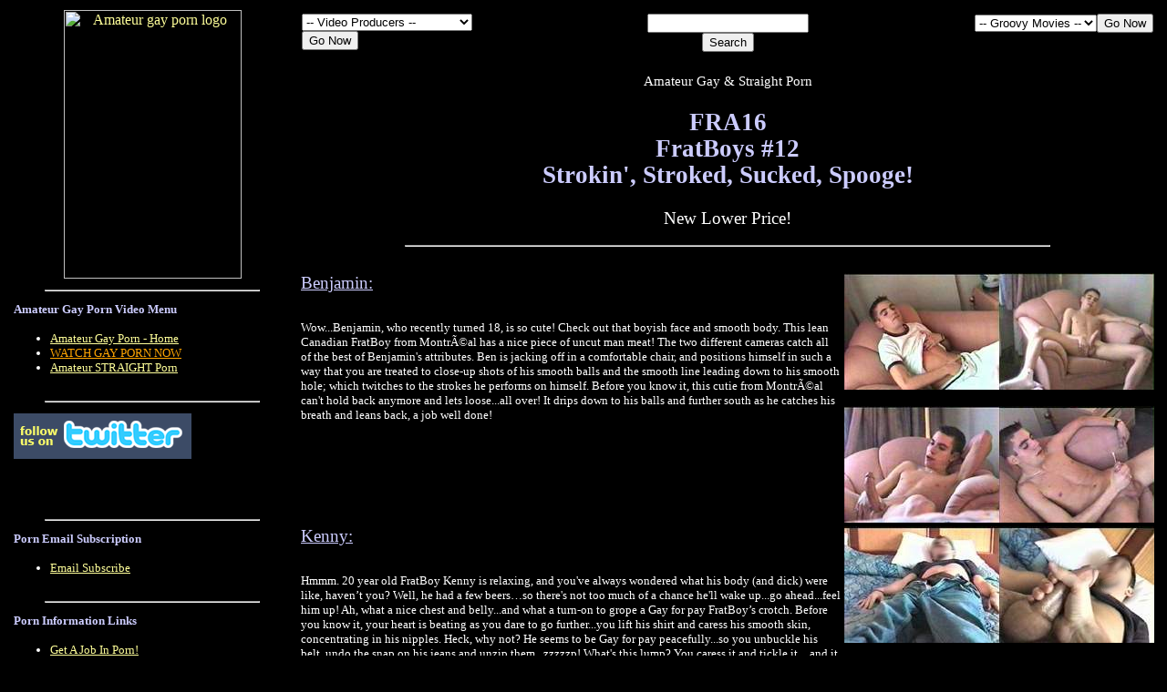

--- FILE ---
content_type: text/html
request_url: https://amvc.com/showroom/fra16-0.shtml
body_size: 25302
content:
<HTML>
<HEAD>
<meta http-equiv="Content-Type" content="text/html; charset=iso-8859-1"><meta name="viewport" content="width=device-width, initial-scale=1.0">
<TITLE>FRA16 FratBoys #12: Strokin', Stroked, Sucked, Spooge! - Amateur Porn Video</TITLE>
<meta name="keywords" content="Frat Boy Videos,frat boys,amateur gay porn,homemade gay porn,gay porn,homemade,videos,amateur,xxx,sex,amateur sex,blowjob,facial,cum,download">
<META NAME="DESCRIPTION" CONTENT="Now you're gently pulling off his jeans and you take out his manhood. It reacts positively to the gentle and arousing attention you give it, so you douse it with some baby oil and stroke it up and down. Man, it's so HARD now! But oops...he's waking up! You withdraw and hide, and watch him as he finishes the job&hellip; resulting in multiple squirts.">
<STYLE TYPE="text/css">
H1 {
     font-weight: normal;
     font-size: 11pt;
     line-height: 13pt; 
     font-family: verdana;
     font-variant: normal;
     font-style: normal;
     color: #ffffff;
   }
H2 {
     font-weight: bold;
     font-size: 20pt;
     line-height: 22pt; 
     font-family: verdana;
     font-variant: normal;
     font-style: normal;
     color: #ccccff;
   }
H3 {
     font-weight: normal;
     font-size: 14pt;
     line-height: 16pt; 
     font-family: verdana;
     font-variant: normal;
     font-style: normal;
     color: ;
   }
H4 {
     font-weight: normal;
     font-size: 18pt;
     line-height: 20pt; 
     font-family: verdana;
     font-variant: normal;
     font-style: normal;
   }
H5 {
     font-weight: normal;
     font-size: 28pt;
     line-height: 28pt; 
     font-family: verdana;
     font-variant: normal;
     font-style: normal;
     color: #0080ff;
   }
H6 {
     font-weight: normal;
     font-size: 10pt;
     line-height: 12pt; 
     font-family: verdana;
     font-variant: normal;
     font-style: normal;
     color: #ffffff;
   }
</STYLE>
<SCRIPT LANGUAGE="javascript">
                         function LinkUp() 
                         {
                         var number = document.DropDown.DDlinks.selectedIndex;
                         location.href =
                         document.DropDown.DDlinks.options[number].value;
                         }

                         function LinkUp2() 
                         {
                         var number = document.DropDown2.DDlinks2.selectedIndex;
                         location.href =
                         document.DropDown2.DDlinks2.options[number].value;
                         }

                         function LinkUp1() 
                         {
                         var number = document.DropDown1.DDlinks1.selectedIndex;
                         location.href =
                         document.DropDown1.DDlinks1.options[number].value;
                         }
</SCRIPT>
<meta name="viewport" content="width=device-width, initial-scale=1"></HEAD>


<body bgcolor="#000000" text="#ffffff" link="#ffff99" vlink="#ccccff" alink="#ffcc99">


<TABLE BORDER="0" CELLSPACING="2" CELLPADDING="1">
<TR ALIGN="left" VALIGN="top">
	<TD width="25%" rowspan="2">
	<!-- GAY LEFT -->

<center>
  <a rel="nofollow" href="/showroom/gayhome.shtml">
<img src="/bannerads/amvc-hp-logo.jpg" border="0" width="195" height="295" alt="Amateur gay porn logo"></a>
  <table width="100%" border="0" cellpadding="2">
    <tr>
	  
	  </td>
	</tr>
</table>
  <HR width="75%">
    <table width="100%" border="0" cellpadding="2">
    <tr>
	  <td><font color="#ccccff" size="2" face="Verdana"><b>Amateur Gay Porn Video Menu</b></font>
<ul><font size="2" face="Verdana">
<li><A rel="nofollow" HREF="gayhome.shtml">Amateur Gay Porn - Home</A></li>
<li><A HREF="https://gay.groovymovies.com" target="_blank"><font color="orange">WATCH GAY PORN NOW</font></A></li>
<li><a href="strhome.shtml">Amateur STRAIGHT Porn</a></li>

</font></ul>
</td></tr></table>
  <HR width="75%">
  
<table width="100%" border="0" cellpadding="2">
<tr>
<td>
<a href="https://twitter.com/amvcdotcom"><img src="/showroom/twitter-showroom.gif" border="0" width="195" height="50" alt="follow our amateur porn site updates on Twitter!" target="_blank"></a>
</div>
<br><br>
</td></tr></table>
<br><br>
  <HR width="75%">
  
    <table width="100%" border="0" cellpadding="2">
    <tr>
	  <td><font color="#ccccff" size="2" face="Verdana"><b>Porn Email Subscription</b></font>
<ul><font size="2" face="Verdana">
<li><A HREF="unisubgay.shtml">Email Subscribe</A></li>
</font></ul>
</td></tr></table>
      <HR width="75%">
    <table width="100%" border="0" cellpadding="2">
    <tr>
	  <td><font color="#ccccff" size="2" face="Verdana"><b>Porn Information Links</b></font>
<ul><font size="2" face="Verdana">
<li><A HREF="https://amvc.com/porn-job/" target="_blank">Get A Job In Porn!</A></li>
<li><A HREF="unipress.shtml">Press and Media</A></li>
</font></ul>
</td></tr></table>
    <HR width="75%">
    <table width="100%" border="0" cellpadding="2">
    <tr>
	  <td><font color="#ccccff" size="2" face="Verdana"><b>Help - FAQ's</b></font>
<ul><font size="2" face="Verdana">
<li><A HREF="uniprivacy.shtml">Privacy Statement</A></li>
<li><A HREF="unicontact.shtml">Contact Us</A></li>
</font></ul>
</td></tr></table>
  <HR width="75%">
    <table width="100%" border="0" cellpadding="2">
    <tr>
	  <td><font color="#ccccff" size="2" face="Verdana"><b>Gay Links</b></font>
<ul><font size="2" face="Verdana">
<li><a href="https://gay.groovymovies.com" target="_blank">Groovy Movies</a></li>
<li><a href="https://ilovedicks.com" target="_blank">I Love Dicks</a></li>
<li><a href="https://hellopenis.com" target="_blank">Hello Penis!</a></li>
<li><a href="https://hellopenis.adultshopping.com/" target="_blank">Sex Store :)</a></li>

</font></ul>
</td></tr></table>
    <HR width="75%">
    <table width="100%" border="0" cellpadding="2">
    <tr>
	  <td><font color="#ccccff" size="2" face="Verdana"><b>Porn Producer Links</b></font>
<ul><font size="2" face="Verdana">	
<li><A HREF="https://amvc.com/producers/">Porn Producer?  Sell Here!</A></li>
<li><A HREF="https://amvc.com/sex-blog/category/adult-webmasters/">Adult Webmasters</A></li>
<li><a href="https://manage.juicyads.com/ref2.php?ref=1505" target="_blank" alt="adult porn advertising">Adult Advertising!</li>

</font></ul>
</td></tr></table>
  <HR width="75%">
    <table width="100%" border="0" cellpadding="2">
    <tr>
	  <td><font color="#ccccff" size="2" face="Verdana"><b>More Gay Porn Links</b></font>
<ul><font color="#ccccff" size="2" face="Verdana">
<li><A rel="nofollow" HREF="https://amvc.com/porn-job/" target="_blank">Gay Porn Jobs</A></li>
<li><a href="https://gay.groovymovies.com/" target="_blank">Download Gay Porn</a></li>
<li><a href="https://amvc.com/sex-blog/" target="_blank">Our Porn Blog</a></li>
<li><a rel="no follow" href="https://alt.com/go/g448319" target="blank">Bondage Personals</li>
<li><a rel="no follow" href="https://outpersonals.com/go/g448319" target="blank">Gay Personals</li>


</font></ul>

<br><br>
<br><br>
 <br><br><br>
</td></tr></table>

	</TD>
	<TD align="left" width="25%">



<!-- TOP1 -->
<meta http-equiv="Content-Type" content="text/html; charset=iso-8859-1"><meta name="viewport" content="width=device-width, initial-scale=1.0">
<table width="100%" border="0" cellpadding="2">
    <tr>
	  <td align="left">
<FORM NAME="DropDown1">
<SELECT NAME="DDlinks1">
<OPTION VALUE="gayhome.shtml" SELECTED>-- Video Producers --
<OPTION VALUE="ale-videos.shtml"> Aaron Lawrence Enterprises
<OPTION VALUE="abl-videos.shtml"> AbleMale Videos
<OPTION VALUE="amu-videos.shtml"> Adult Male UK
<OPTION VALUE="afg-videos.shtml"> Adult4gay
<OPTION VALUE="all-videos.shtml"> All Male Studio
<OPTION VALUE="amg-videos.shtml"> Amagay
<OPTION VALUE="ama-videos.shtml"> AmateurVideoz
<OPTION VALUE="ams-videos.shtml"> American Male Studios
<OPTION VALUE="awp-videos.shtml"> Andrew Ward TV Prod.
<OPTION VALUE="att-videos.shtml"> Atticmen.com
<OPTION VALUE="bbp-videos.shtml"> Bareback Boys Prod.
<OPTION VALUE="blb-videos.shtml"> Barely Legal Boys
<OPTION VALUE="bad-videos.shtml"> Bad Boyz
<OPTION VALUE="bdf-videos.shtml"> BigDikFactory
<OPTION VALUE="bir-videos.shtml"> Big Red Curtain Prod.
<OPTION VALUE="bla-videos.shtml"> Black Guys Videos
<OPTION VALUE="tbs-videos.shtml"> The Body Shoppe
<OPTION VALUE="bmr-videos.shtml"> Boomerang Video
<OPTION VALUE="bmm-videos.shtml"> Boots Marchman
<OPTION VALUE="bpv-videos.shtml"> Border Patrol Video
<OPTION VALUE="btp-videos.shtml"> Boy Toy Productions
<OPTION VALUE="bro-videos.shtml"> Bronx Strokers
<OPTION VALUE="emv-videos.shtml"> BuffStuff Videos
<OPTION VALUE="but-videos.shtml"> Buttlover's Productions
<OPTION VALUE="bxv-videos.shtml"> BX Videos
<OPTION VALUE="cod-videos.shtml"> Camsondemand Prod.
<OPTION VALUE="chp-videos.shtml"> CH2 Productions
<OPTION VALUE="ctp-videos.shtml"> Chocolate Treat Prod.
<OPTION VALUE="cln-videos.shtml"> Clown Monkey Boyz
<OPTION VALUE="cwv-videos.shtml"> Cody's World Videos
<OPTION VALUE="com-videos.shtml"> Commando Video
<OPTION VALUE="col-videos.shtml"> Colorado Boy Toys
<OPTION VALUE="cmg-videos.shtml"> Corkscrew Media Group
<OPTION VALUE="cpv-videos.shtml"> Cum Puppy Videos
<OPTION VALUE="cum-videos.shtml"> CumAlot Videos
<OPTION VALUE="cus-videos.shtml"> CustomBoys Videos
<OPTION VALUE="def-videos.shtml"> Defiant Productions
<OPTION VALUE="dep-videos.shtml"> DandE Productions
<OPTION VALUE="daw-videos.shtml"> DawgHouse Videos
<OPTION VALUE="dwp-videos.shtml"> Dirty WurXXX Productions
<OPTION VALUE="dbm-videos.shtml"> Don't Bet Me
<OPTION VALUE="dpv-videos.shtml"> DragonsPride Video
<OPTION VALUE="drf-videos.shtml"> Dream Fuckers
<OPTION VALUE="edp-videos.shtml"> Eden Pictures
<OPTION VALUE="erv-videos.shtml"> Erectus Video
<OPTION VALUE="fvp-videos.shtml"> Factory Video Productions
<OPTION VALUE="fan-videos.shtml"> Fantom Video
<OPTION VALUE="fra-videos.shtml"> Frat Boy Videos
<OPTION VALUE="fbp-videos.shtml"> Fresh Boyz Prod.
<OPTION VALUE="ftl-videos.shtml"> FtL Media
<OPTION VALUE="g4p-videos.shtml"> Gay-4-Pay Videos
<OPTION VALUE="gxe-videos.shtml"> Galaxia Entertainment
<OPTION VALUE="gal-videos.shtml"> Galaxy Pictures
<OPTION VALUE="gbj-videos.shtml"> GayBoy Japan
<OPTION VALUE="gem-videos.shtml"> Gemini Studios
<OPTION VALUE="gol-videos.shtml"> Goliath Videos
<OPTION VALUE="grb-videos.shtml"> GraffitiBlue
<OPTION VALUE="hrp-videos.shtml"> Hard Rock Productions
<OPTION VALUE="hdr-videos.shtml"> High Drive Productions
<OPTION VALUE="htg-videos.shtml"> Home Town Guys
<OPTION VALUE="hdp-videos.shtml"> Horndawg Productions
<OPTION VALUE="hun-videos.shtml"> Hung Videos
<OPTION VALUE="ike-videos.shtml"> Ike Adams Video
<OPTION VALUE="imp-videos.shtml"> Indigo Male Prod.
<OPTION VALUE="ivp-videos.shtml"> IronVideo Prod.
<OPTION VALUE="jcc-videos.shtml"> Jakes's Casting Couch
<OPTION VALUE="juv-videos.shtml"> JuvenFlixxx
<OPTION VALUE="jzz-videos.shtml"> Jizz-A-Lot Videos
<OPTION VALUE="jsp-videos.shtml"> Joe Schmoe Productions
<OPTION VALUE="dan-videos.shtml"> John Dante Videos
<OPTION VALUE="jrw-videos.shtml"> JRW Home Movies
<OPTION VALUE="jui-videos.shtml"> JUICe
<OPTION VALUE="jge-videos.shtml"> JuicyGigolo Ent.
<OPTION VALUE="kvc-videos.shtml"> King Video Collection
<OPTION VALUE="ltg-videos.shtml"> LatinoGuys
<OPTION VALUE="lxe-videos.shtml"> Level X Entertainment
<OPTION VALUE="lum-videos.shtml"> Lumena
<OPTION VALUE="man-videos.shtml"> Manhandle Media
<OPTION VALUE="mbd-videos.shtml"> Markies Big Dick Club
<OPTION VALUE="mas-videos.shtml"> Mastodon Production
<OPTION VALUE="mav-videos.shtml"> MaverickMan22 Productions
<OPTION VALUE="mhn-videos.shtml"> Mayhem North
<OPTION VALUE="mip-videos.shtml"> Midnight Interlude Prod.
<OPTION VALUE="mlb-videos.shtml"> MLM Bears		
<OPTION VALUE="nbn-videos.shtml"> NiceBod Video
<OPTION VALUE="nde-videos.shtml"> Nice Dreams Entertainment
<OPTION VALUE="pgh-videos.shtml"> Pangolin Holdings
<OPTION VALUE="ppr-videos.shtml"> Paragon Productions
<OPTION VALUE="peg-videos.shtml"> Pegasus Productions
<OPTION VALUE="pdp-videos.shtml"> Pig Daddy Prod.
<OPTION VALUE="psa-videos.shtml"> Pornsite Auditions
<OPTION VALUE="rjv-videos.shtml"> RamJetVideo
<OPTION VALUE="rai-videos.shtml"> RainbowMedia
<OPTION VALUE="raw-videos.shtml"> Raw Deal
<OPTION VALUE="sab-videos.shtml"> Sable Productions
<OPTION VALUE="sdb-videos.shtml"> San Diego Boy Prod.
<OPTION VALUE="sch-videos.shtml"> Schafer Studios
<OPTION VALUE="scr-videos.shtml"> Scruffy Boy Videos
<OPTION VALUE="sea-videos.shtml"> Seal Productions
<OPTION VALUE="ssg-videos.shtml"> SexyStraightGuys
<OPTION VALUE="shp-videos.shtml"> Shoot Productions
<OPTION VALUE="sho-videos.shtml"> ShowGuys
<OPTION VALUE="spp-videos.shtml"> Sneek Peek Prod.
<OPTION VALUE="slc-videos.shtml"> Streetlife
<OPTION VALUE="stv-videos.shtml"> Street Trash Videos
<OPTION VALUE="smp-videos.shtml"> Steve Myer Productions
<OPTION VALUE="stg-videos.shtml"> StriderGuys
<OPTION VALUE="snr-videos.shtml"> Sunrise Productions
<OPTION VALUE="tgc-videos.shtml"> The Great Canadian Male
<OPTION VALUE="tvf-videos.shtml"> The Video Freaks
<OPTION VALUE="tkb-videos.shtml"> Tiki Boiz
<OPTION VALUE="ttf-videos.shtml"> Troy Terafirma Vids
<OPTION VALUE="ttr-videos.shtml"> TTRM Productions
<OPTION VALUE="twm-videos.shtml"> Twisty Media USA
<OPTION VALUE="tyl-videos.shtml"> Ty Lattimore Enter.
<OPTION VALUE="utv-videos.shtml"> UOMOTV
<OPTION VALUE="usa-videos.shtml"> USAJOCK
<OPTION VALUE="ven-videos.shtml"> Vennessa's Videos
<OPTION VALUE="vjt-videos.shtml"> Video J.T.
<OPTION VALUE="xag-videos.shtml"> Xagens
<OPTION VALUE="zcp-videos.shtml"> Zack Christopher Prod.
</SELECT><br>
<INPUT TYPE="BUTTON" VALUE="Go Now" onClick="LinkUp1()">
</FORM>
	  </td>
    </tr>	
</table>
</TD>
	<TD align="center" width="25%">
<!-- GAY TOP 3 -->

<meta http-equiv="Content-Type" content="text/html; charset=iso-8859-1"><meta name="viewport" content="width=device-width, initial-scale=1.0">

<table width="100%" border="0" cellpadding="2">
    <tr><td align="center">

<form method="get" action="/cgi-bin/perlfect/search/search.pl">
<input type="hidden" name="p" value="1">
<input type="hidden" name="lang" value="en">
<input type="hidden" name="include" value="">
<input type="hidden" name="exclude" value="">
<input type="hidden" name="penalty" value="0">
<input type="text" name="q">
<br>
<input type="submit" value="Search">
</form>

</td></tr></table>
</TD>
	<TD align="right" width="25%">

<!-- TOP2 -->
<meta http-equiv="Content-Type" content="text/html; charset=iso-8859-1"><meta name="viewport" content="width=device-width, initial-scale=1.0">
<table width="100%" border="0" cellpadding="2">
    <tr>
	  <td align="right">
<FORM NAME="DropDown2">
<SELECT NAME="DDlinks2">
<OPTION VALUE="https://gay.groovymovies.com" SELECTED>-- Groovy Movies --
<OPTION VALUE="https://gay.groovymovies.com" target="_blank">&nbsp;&nbsp;
<br>
<INPUT TYPE="BUTTON" VALUE="Go Now" onClick="LinkUp2()">
</FORM>
	  </td>
    </tr>	
</table>
</TD>
	</TR>
	<TR>	
	<TD colspan="3" width="75%" valign="top"><div align="center"><h1>Amateur Gay & Straight Porn</h1></div>
	<center>	
<!--  -->	


<H2>FRA16<br>FratBoys #12<br>Strokin', Stroked, Sucked, Spooge!</H2>


<h3>New Lower Price!</h3>

<hr width="75%"><br>

<TABLE BORDER=0>

<TR>
<TD valign="top"><a href=""><h3>Benjamin:</h3></a><h6>Wow...Benjamin, who recently turned 18, is so cute! Check out that boyish face and smooth body. This lean Canadian FratBoy from MontrÃ©al has a nice piece of uncut man meat! The two different cameras catch all of the best of Benjamin's attributes. Ben is jacking off in a comfortable chair, and positions himself in such a way that you are treated to close-up shots of his smooth balls and the smooth line leading down to his smooth hole; which twitches to the strokes he performs on himself. Before you know it, this cutie from MontrÃ©al can't hold back anymore and lets loose...all over! It drips down to his balls and further south as he catches his breath and leans back, a job well done!</h6></TD>
<TD valign=top>
<img SRC="images/fra/fra16-2.jpg" width=340 height=128 alt="amateur porn"><br><br>
<img SRC="images/fra/fra16-3.jpg" width=340 height=128 alt="porn videos">
</TD>
</TR>

<TR>
<TD valign="top"><a href=""><h3>Kenny:</h3></a><h6>Hmmm. 20 year old FratBoy Kenny is relaxing, and you've always wondered what his body (and dick) were like, haven&rsquo;t you? Well, he had a few beers&hellip;so there's not too much of a chance he'll wake up...go ahead...feel him up! Ah, what a nice chest and belly...and what a turn-on to grope a Gay for pay FratBoy&rsquo;s crotch. Before you know it, your heart is beating as you dare to go further...you lift his shirt and caress his smooth skin, concentrating in his nipples. Heck, why not? He seems to be Gay for pay peacefully...so you unbuckle his belt, undo the snap on his jeans and unzip them...zzzzzp! What's this lump? You caress it and tickle it&hellip;and it starts to grow. Now you're gently pulling off his jeans and you take out his manhood. It reacts positively to the gentle and arousing attention you give it, so you douse it with some baby oil and stroke it up and down. Man, it's so HARD now! But oops...he's waking up! You withdraw and hide, and watch him as he finishes the job&hellip; resulting in multiple squirts.</h6></TD>
<TD valign=top>
<img SRC="images/fra/fra16-4.jpg" width=340 height=128 alt="amateur porn"><br><br>
<img SRC="images/fra/fra16-5.jpg" width=340 height=128 alt="porn videos">
</TD>
</TR>

<TR>
<TD valign="top"><a href=""><h3>Hunter, Marky and Kyle:</h3></a><h6>Three brand new Frat recruits: Hunter, Marky and Kyle wake up on the bed early one morning; not remembering what happened at the party the night before, but finding themselves on a bed with two naked fraternity recruits with cocks that are already showing signs of life. They wake up one at a time, and begin to stroke their own manhood. Before you know it, hands begin to explore the smooth warm skin of the other two boys. Then lips part and mouths open; the rest is history. It's a cock-sucking, groin humping horny FratBoy ORGY&hellip;another rare occurrence at FratBoy amateur videos; most of our boys are too straight to do anything beyond a solo jerk off scene for beer money. Enjoy the two camera action and watch the cum spray in generous loads on all three FratBoys; you decide who wins the cum-award! This is a scene you will rewind and watch over and over again!</h6></TD>
<TD valign=top>
<img SRC="images/fra/fra16-6.jpg" width=340 height=128 alt="amateur porn"><br><br>
<img SRC="images/fra/fra16-7.jpg" width=340 height=128 alt="amateur porn"><br><br>
<img SRC="images/fra/fra16-8.jpg" width=340 height=128 alt="porn videos">
</TD>
</TR>

<TR>
<TD valign="top"><a href=""><h3>Sebastian:</h3></a><h6>Sebastian, 21, is a brand new member of the Frat this year. He is in excellent shape...smooth, tanned and ripped; and he wants to show you more! So he drops the boxers and hits the shower...where you enjoy a warm soapy introduction to every part of his body, concentrating, of course, on his cute, large uncut member. He dries off and makes himself comfortable on the bed where he pleases himself in between the flashes of the digital camera. Sebastian is naturally smooth just about everywhere, even underneath his balls leading to&hellip; When the breathing gets heavier and his knees go up into the air, you know he's gonna shoot a lot, but this huge load is beyond your expectations! The warm sperm hits his face, his shoulder, his hair and everywhere else, with his nice chiseled chest and abs covered in the goo of his pleasure.</h6></TD>
<TD valign=top>
<img SRC="images/fra/fra16-9.jpg" width=340 height=128 alt="amateur porn"><br><br>
<img SRC="images/fra/fra16-a.jpg" width=340 height=128 alt="porn videos">
</TD>
</TR>

<TR>
<TD valign="top"><a href=""><h3>J.J.:</h3></a><h6>For those of you who like the whole idea of a FratBoy getting stroked by the cameraman, this short clip of J.J. will really turn you on! J.J. stands over the cameraman, who is lying on the floor with a towel over him to catch the evidence...and the cameraman strokes J.J.'s hard dick while he moans in pleasure, squealing as the hot gooey liquid squirts out of his rock-hard prick. But J.J. still has more in him, and after taking a quick snooze, the cameraman feels him up, fingers him (as he moans in pleasure) and jacks him off, welcoming yet another gooey warm load!</h6></TD>
<TD valign=top>
<img SRC="images/fra/fra16-b.jpg" width=340 height=128 alt="amateur porn"><br><br>
<img SRC="images/fra/fra16-c.jpg" width=340 height=128 alt="porn videos">
</TD>
</TR>

<TR>
<TD valign="top"><a href=""><h3>Marc:</h3></a><h6>Marc is a bit buffer than the rest of the Frat, but we don't mind! This dark-haired, 23-year-old relaxes in a chair in his boxers and tank top, and before you know it he's caressing himself and his penis begins to grow. His cock eventually pops out of the hole of his Hilfiger's, which he eventually removes. Now Marc is totally nude and aroused, as the sunshine treats us to a generous view of this horny FratBoy. Marc proves how horny he really is by letting the cum fly from his hard cock across his chest and abs. Nice!
<br>
<br>
<br>
Other Films With Similar Classifications<ul>

<li><A HREF="https://amvc.com/showroom/gayhome.shtml">Frats & Jocks</a></li>
<li><A HREF="https://amvc.com/showroom/gayhome.shtml">Twinks</a></li>
<li><A HREF="https://amvc.com/showroom/gayhome.shtml">Helping Hand</a></li>
<li><A HREF="https://amvc.com/showroom/gayhome.shtml">Threeways</a></li>
<li><A HREF="https://amvc.com/showroom/gayhome.shtml">Blowjobs</a></li>
<li><A HREF="https://amvc.com/showroom/gayhome.shtml">Anal</a></li>
</ul>
</h6></TD>
<TD valign=top>
<img SRC="images/fra/fra16-d.jpg" width=340 height=128 alt="amateur porn"><br><br>
<img SRC="images/fra/fra16-e.jpg" width=340 height=128 alt="porn videos">
</TD>
</TR>

</TABLE>
<br><hr width="75%">
<br><hr width="75%">
<div style="text-align: center">

<h3>FratBoys #12: Strokin', Stroked, Sucked, Spooge!</h3>  

<a href="https://gay.groovymovies.com/dispatcher/movieDetail?movieId=17530" target="_blank">
<img src="/showroom/buttons/GM-GoToScene2.png" border="0" alt="Download or stream porn at Groovy Movies"></a>
&nbsp;&nbsp;&nbsp;

<!--<a href="/porn-video/listing/fratboys-12-strokin-stroked-sucked-spooge/7" target="_blank">

<!--<input type="image" src="/showroom/buttons/ShoppingCart.gif" name="submit" value="submit"></a>
</form>
</div>





<a href="fra-vid-001.shtml"><H3>Return To FratBoy Videos</H3></a>
<hr width="75%"><br>
<a href="https://hellopenis.com/" target="_blank">HELLOPENIS.com</a><br><br>
 
<br><hr width="75%"><br>
<H6><!-- FOOTER -->

<!DOCTYPE html PUBLIC "-//W3C//DTD XHTML 1.0 Transitional//EN" "https://www.w3.org/TR/xhtml1/DTD/xhtml1-transitional.dtd">
<html xmlns="https://www.w3.org/1999/xhtml" xml:lang="en" lang="en">


<H6>&copy; 2026 All Rights Reserved.<br>

ADULTS ONLY.<br>
Prices and Terms of Service are subject to change without notice.<br>
Void Where Prohibited.<br>
We are not liable for pricing or typographical errors.<br>
Our porn videos are amateur-homemade for adult entertainment and/or marital aids for couples, and may never to be viewed by minors.<br>  Videos on this site must be purchased and are for personal, non-commercial use, only.
<br>Some links on this site are third-party affiliate links that may earn us commission, but we are not liable for any third-party content, so be careful when leaving our site!</H6>
<br><br>
Accessibility: We are currently trying to convert this entire site to be accessible for all adults. Thank you for visiting and your patience in the interim.
<br><br><br>
<div data-awe-container-id="player_container" style="display:inline-block;width:550px;height:309px;"></div><script src="//awecre.com/embed/tbplyrrnd/?psid=amvcdotcom&pstool=421_3&sexualOrientation=gay&forcedPerformers[]=&tags=&primaryColor=8AC437&labelColor=212121&campaign_id=&site=cmb&accessKey=0b224d992b9d46496634efa9a0a8e126&ms_notrack=1&c=player_container"></script>&nbsp; &nbsp; &nbsp; 
<div data-awe-container-id="player_container" style="display:inline-block;width:550px;height:309px;"></div><script src="//awecre.com/embed/tbplyrrnd/?psid=amvcdotcom&pstool=421_3&sexualOrientation=straight&forcedPerformers[]=&tags=&primaryColor=8AC437&labelColor=212121&campaign_id=&site=jasmin&accessKey=0b224d992b9d46496634efa9a0a8e126&ms_notrack=1&c=player_container"></script>
<br><br>

<script>
  (function(i,s,o,g,r,a,m){i['GoogleAnalyticsObject']=r;i[r]=i[r]||function(){
  (i[r].q=i[r].q||[]).push(arguments)},i[r].l=1*new Date();a=s.createElement(o),
  m=s.getElementsByTagName(o)[0];a.async=1;a.src=g;m.parentNode.insertBefore(a,m)
  })(window,document,'script','//www.google-analytics.com/analytics.js','ga');

  ga('create', 'UA-42899507-1', 'amvc.com');
  ga('send', 'pageview');

</script>


<br>
<a href="fra-2257.shtml">18 U.S.C. 2257 Record-Keeping Requirements Compliance Statement</a><br>

Images created by <i>AMVC</i>, Inc for exclusive use on AMVC.com by permission of <i>FratBoy Videos</i>.<br>
Amateur porn text provided courtesy of <i>FratBoy Videos</i>.<br><br></h6>

<!--  -->

</center>

	</TD>
</TR>

</TABLE>

</body>

</html>


--- FILE ---
content_type: text/plain
request_url: https://www.google-analytics.com/j/collect?v=1&_v=j102&a=658475042&t=pageview&_s=1&dl=https%3A%2F%2Famvc.com%2Fshowroom%2Ffra16-0.shtml&ul=en-us%40posix&dt=FRA16%20FratBoys%20%2312%3A%20Strokin%27%2C%20Stroked%2C%20Sucked%2C%20Spooge!%20-%20Amateur%20Porn%20Video&sr=1280x720&vp=1280x720&_u=IEBAAAABAAAAACAAI~&jid=1794517663&gjid=1673343068&cid=599642220.1768168834&tid=UA-42899507-1&_gid=366458474.1768168834&_r=1&_slc=1&z=1504491752
body_size: -448
content:
2,cG-SC4M0W01Y6